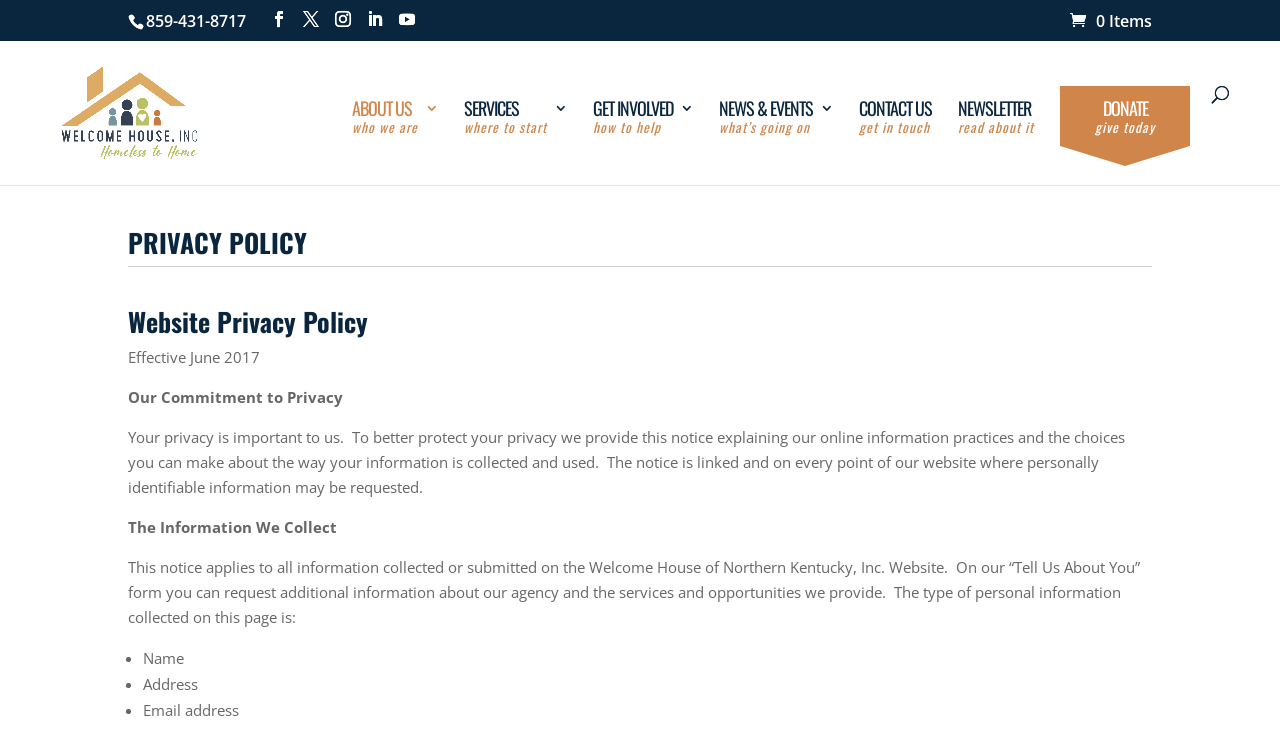

--- FILE ---
content_type: text/html; charset=utf-8
request_url: https://www.google.com/recaptcha/api2/anchor?ar=1&k=6LeLedIUAAAAAOk48nbdMFZFhPfdMucSS1qQHUV7&co=aHR0cHM6Ly93d3cud2VsY29tZWhvdXNla3kub3JnOjQ0Mw..&hl=en&v=PoyoqOPhxBO7pBk68S4YbpHZ&size=invisible&anchor-ms=20000&execute-ms=30000&cb=nyfbh11xfat3
body_size: 48772
content:
<!DOCTYPE HTML><html dir="ltr" lang="en"><head><meta http-equiv="Content-Type" content="text/html; charset=UTF-8">
<meta http-equiv="X-UA-Compatible" content="IE=edge">
<title>reCAPTCHA</title>
<style type="text/css">
/* cyrillic-ext */
@font-face {
  font-family: 'Roboto';
  font-style: normal;
  font-weight: 400;
  font-stretch: 100%;
  src: url(//fonts.gstatic.com/s/roboto/v48/KFO7CnqEu92Fr1ME7kSn66aGLdTylUAMa3GUBHMdazTgWw.woff2) format('woff2');
  unicode-range: U+0460-052F, U+1C80-1C8A, U+20B4, U+2DE0-2DFF, U+A640-A69F, U+FE2E-FE2F;
}
/* cyrillic */
@font-face {
  font-family: 'Roboto';
  font-style: normal;
  font-weight: 400;
  font-stretch: 100%;
  src: url(//fonts.gstatic.com/s/roboto/v48/KFO7CnqEu92Fr1ME7kSn66aGLdTylUAMa3iUBHMdazTgWw.woff2) format('woff2');
  unicode-range: U+0301, U+0400-045F, U+0490-0491, U+04B0-04B1, U+2116;
}
/* greek-ext */
@font-face {
  font-family: 'Roboto';
  font-style: normal;
  font-weight: 400;
  font-stretch: 100%;
  src: url(//fonts.gstatic.com/s/roboto/v48/KFO7CnqEu92Fr1ME7kSn66aGLdTylUAMa3CUBHMdazTgWw.woff2) format('woff2');
  unicode-range: U+1F00-1FFF;
}
/* greek */
@font-face {
  font-family: 'Roboto';
  font-style: normal;
  font-weight: 400;
  font-stretch: 100%;
  src: url(//fonts.gstatic.com/s/roboto/v48/KFO7CnqEu92Fr1ME7kSn66aGLdTylUAMa3-UBHMdazTgWw.woff2) format('woff2');
  unicode-range: U+0370-0377, U+037A-037F, U+0384-038A, U+038C, U+038E-03A1, U+03A3-03FF;
}
/* math */
@font-face {
  font-family: 'Roboto';
  font-style: normal;
  font-weight: 400;
  font-stretch: 100%;
  src: url(//fonts.gstatic.com/s/roboto/v48/KFO7CnqEu92Fr1ME7kSn66aGLdTylUAMawCUBHMdazTgWw.woff2) format('woff2');
  unicode-range: U+0302-0303, U+0305, U+0307-0308, U+0310, U+0312, U+0315, U+031A, U+0326-0327, U+032C, U+032F-0330, U+0332-0333, U+0338, U+033A, U+0346, U+034D, U+0391-03A1, U+03A3-03A9, U+03B1-03C9, U+03D1, U+03D5-03D6, U+03F0-03F1, U+03F4-03F5, U+2016-2017, U+2034-2038, U+203C, U+2040, U+2043, U+2047, U+2050, U+2057, U+205F, U+2070-2071, U+2074-208E, U+2090-209C, U+20D0-20DC, U+20E1, U+20E5-20EF, U+2100-2112, U+2114-2115, U+2117-2121, U+2123-214F, U+2190, U+2192, U+2194-21AE, U+21B0-21E5, U+21F1-21F2, U+21F4-2211, U+2213-2214, U+2216-22FF, U+2308-230B, U+2310, U+2319, U+231C-2321, U+2336-237A, U+237C, U+2395, U+239B-23B7, U+23D0, U+23DC-23E1, U+2474-2475, U+25AF, U+25B3, U+25B7, U+25BD, U+25C1, U+25CA, U+25CC, U+25FB, U+266D-266F, U+27C0-27FF, U+2900-2AFF, U+2B0E-2B11, U+2B30-2B4C, U+2BFE, U+3030, U+FF5B, U+FF5D, U+1D400-1D7FF, U+1EE00-1EEFF;
}
/* symbols */
@font-face {
  font-family: 'Roboto';
  font-style: normal;
  font-weight: 400;
  font-stretch: 100%;
  src: url(//fonts.gstatic.com/s/roboto/v48/KFO7CnqEu92Fr1ME7kSn66aGLdTylUAMaxKUBHMdazTgWw.woff2) format('woff2');
  unicode-range: U+0001-000C, U+000E-001F, U+007F-009F, U+20DD-20E0, U+20E2-20E4, U+2150-218F, U+2190, U+2192, U+2194-2199, U+21AF, U+21E6-21F0, U+21F3, U+2218-2219, U+2299, U+22C4-22C6, U+2300-243F, U+2440-244A, U+2460-24FF, U+25A0-27BF, U+2800-28FF, U+2921-2922, U+2981, U+29BF, U+29EB, U+2B00-2BFF, U+4DC0-4DFF, U+FFF9-FFFB, U+10140-1018E, U+10190-1019C, U+101A0, U+101D0-101FD, U+102E0-102FB, U+10E60-10E7E, U+1D2C0-1D2D3, U+1D2E0-1D37F, U+1F000-1F0FF, U+1F100-1F1AD, U+1F1E6-1F1FF, U+1F30D-1F30F, U+1F315, U+1F31C, U+1F31E, U+1F320-1F32C, U+1F336, U+1F378, U+1F37D, U+1F382, U+1F393-1F39F, U+1F3A7-1F3A8, U+1F3AC-1F3AF, U+1F3C2, U+1F3C4-1F3C6, U+1F3CA-1F3CE, U+1F3D4-1F3E0, U+1F3ED, U+1F3F1-1F3F3, U+1F3F5-1F3F7, U+1F408, U+1F415, U+1F41F, U+1F426, U+1F43F, U+1F441-1F442, U+1F444, U+1F446-1F449, U+1F44C-1F44E, U+1F453, U+1F46A, U+1F47D, U+1F4A3, U+1F4B0, U+1F4B3, U+1F4B9, U+1F4BB, U+1F4BF, U+1F4C8-1F4CB, U+1F4D6, U+1F4DA, U+1F4DF, U+1F4E3-1F4E6, U+1F4EA-1F4ED, U+1F4F7, U+1F4F9-1F4FB, U+1F4FD-1F4FE, U+1F503, U+1F507-1F50B, U+1F50D, U+1F512-1F513, U+1F53E-1F54A, U+1F54F-1F5FA, U+1F610, U+1F650-1F67F, U+1F687, U+1F68D, U+1F691, U+1F694, U+1F698, U+1F6AD, U+1F6B2, U+1F6B9-1F6BA, U+1F6BC, U+1F6C6-1F6CF, U+1F6D3-1F6D7, U+1F6E0-1F6EA, U+1F6F0-1F6F3, U+1F6F7-1F6FC, U+1F700-1F7FF, U+1F800-1F80B, U+1F810-1F847, U+1F850-1F859, U+1F860-1F887, U+1F890-1F8AD, U+1F8B0-1F8BB, U+1F8C0-1F8C1, U+1F900-1F90B, U+1F93B, U+1F946, U+1F984, U+1F996, U+1F9E9, U+1FA00-1FA6F, U+1FA70-1FA7C, U+1FA80-1FA89, U+1FA8F-1FAC6, U+1FACE-1FADC, U+1FADF-1FAE9, U+1FAF0-1FAF8, U+1FB00-1FBFF;
}
/* vietnamese */
@font-face {
  font-family: 'Roboto';
  font-style: normal;
  font-weight: 400;
  font-stretch: 100%;
  src: url(//fonts.gstatic.com/s/roboto/v48/KFO7CnqEu92Fr1ME7kSn66aGLdTylUAMa3OUBHMdazTgWw.woff2) format('woff2');
  unicode-range: U+0102-0103, U+0110-0111, U+0128-0129, U+0168-0169, U+01A0-01A1, U+01AF-01B0, U+0300-0301, U+0303-0304, U+0308-0309, U+0323, U+0329, U+1EA0-1EF9, U+20AB;
}
/* latin-ext */
@font-face {
  font-family: 'Roboto';
  font-style: normal;
  font-weight: 400;
  font-stretch: 100%;
  src: url(//fonts.gstatic.com/s/roboto/v48/KFO7CnqEu92Fr1ME7kSn66aGLdTylUAMa3KUBHMdazTgWw.woff2) format('woff2');
  unicode-range: U+0100-02BA, U+02BD-02C5, U+02C7-02CC, U+02CE-02D7, U+02DD-02FF, U+0304, U+0308, U+0329, U+1D00-1DBF, U+1E00-1E9F, U+1EF2-1EFF, U+2020, U+20A0-20AB, U+20AD-20C0, U+2113, U+2C60-2C7F, U+A720-A7FF;
}
/* latin */
@font-face {
  font-family: 'Roboto';
  font-style: normal;
  font-weight: 400;
  font-stretch: 100%;
  src: url(//fonts.gstatic.com/s/roboto/v48/KFO7CnqEu92Fr1ME7kSn66aGLdTylUAMa3yUBHMdazQ.woff2) format('woff2');
  unicode-range: U+0000-00FF, U+0131, U+0152-0153, U+02BB-02BC, U+02C6, U+02DA, U+02DC, U+0304, U+0308, U+0329, U+2000-206F, U+20AC, U+2122, U+2191, U+2193, U+2212, U+2215, U+FEFF, U+FFFD;
}
/* cyrillic-ext */
@font-face {
  font-family: 'Roboto';
  font-style: normal;
  font-weight: 500;
  font-stretch: 100%;
  src: url(//fonts.gstatic.com/s/roboto/v48/KFO7CnqEu92Fr1ME7kSn66aGLdTylUAMa3GUBHMdazTgWw.woff2) format('woff2');
  unicode-range: U+0460-052F, U+1C80-1C8A, U+20B4, U+2DE0-2DFF, U+A640-A69F, U+FE2E-FE2F;
}
/* cyrillic */
@font-face {
  font-family: 'Roboto';
  font-style: normal;
  font-weight: 500;
  font-stretch: 100%;
  src: url(//fonts.gstatic.com/s/roboto/v48/KFO7CnqEu92Fr1ME7kSn66aGLdTylUAMa3iUBHMdazTgWw.woff2) format('woff2');
  unicode-range: U+0301, U+0400-045F, U+0490-0491, U+04B0-04B1, U+2116;
}
/* greek-ext */
@font-face {
  font-family: 'Roboto';
  font-style: normal;
  font-weight: 500;
  font-stretch: 100%;
  src: url(//fonts.gstatic.com/s/roboto/v48/KFO7CnqEu92Fr1ME7kSn66aGLdTylUAMa3CUBHMdazTgWw.woff2) format('woff2');
  unicode-range: U+1F00-1FFF;
}
/* greek */
@font-face {
  font-family: 'Roboto';
  font-style: normal;
  font-weight: 500;
  font-stretch: 100%;
  src: url(//fonts.gstatic.com/s/roboto/v48/KFO7CnqEu92Fr1ME7kSn66aGLdTylUAMa3-UBHMdazTgWw.woff2) format('woff2');
  unicode-range: U+0370-0377, U+037A-037F, U+0384-038A, U+038C, U+038E-03A1, U+03A3-03FF;
}
/* math */
@font-face {
  font-family: 'Roboto';
  font-style: normal;
  font-weight: 500;
  font-stretch: 100%;
  src: url(//fonts.gstatic.com/s/roboto/v48/KFO7CnqEu92Fr1ME7kSn66aGLdTylUAMawCUBHMdazTgWw.woff2) format('woff2');
  unicode-range: U+0302-0303, U+0305, U+0307-0308, U+0310, U+0312, U+0315, U+031A, U+0326-0327, U+032C, U+032F-0330, U+0332-0333, U+0338, U+033A, U+0346, U+034D, U+0391-03A1, U+03A3-03A9, U+03B1-03C9, U+03D1, U+03D5-03D6, U+03F0-03F1, U+03F4-03F5, U+2016-2017, U+2034-2038, U+203C, U+2040, U+2043, U+2047, U+2050, U+2057, U+205F, U+2070-2071, U+2074-208E, U+2090-209C, U+20D0-20DC, U+20E1, U+20E5-20EF, U+2100-2112, U+2114-2115, U+2117-2121, U+2123-214F, U+2190, U+2192, U+2194-21AE, U+21B0-21E5, U+21F1-21F2, U+21F4-2211, U+2213-2214, U+2216-22FF, U+2308-230B, U+2310, U+2319, U+231C-2321, U+2336-237A, U+237C, U+2395, U+239B-23B7, U+23D0, U+23DC-23E1, U+2474-2475, U+25AF, U+25B3, U+25B7, U+25BD, U+25C1, U+25CA, U+25CC, U+25FB, U+266D-266F, U+27C0-27FF, U+2900-2AFF, U+2B0E-2B11, U+2B30-2B4C, U+2BFE, U+3030, U+FF5B, U+FF5D, U+1D400-1D7FF, U+1EE00-1EEFF;
}
/* symbols */
@font-face {
  font-family: 'Roboto';
  font-style: normal;
  font-weight: 500;
  font-stretch: 100%;
  src: url(//fonts.gstatic.com/s/roboto/v48/KFO7CnqEu92Fr1ME7kSn66aGLdTylUAMaxKUBHMdazTgWw.woff2) format('woff2');
  unicode-range: U+0001-000C, U+000E-001F, U+007F-009F, U+20DD-20E0, U+20E2-20E4, U+2150-218F, U+2190, U+2192, U+2194-2199, U+21AF, U+21E6-21F0, U+21F3, U+2218-2219, U+2299, U+22C4-22C6, U+2300-243F, U+2440-244A, U+2460-24FF, U+25A0-27BF, U+2800-28FF, U+2921-2922, U+2981, U+29BF, U+29EB, U+2B00-2BFF, U+4DC0-4DFF, U+FFF9-FFFB, U+10140-1018E, U+10190-1019C, U+101A0, U+101D0-101FD, U+102E0-102FB, U+10E60-10E7E, U+1D2C0-1D2D3, U+1D2E0-1D37F, U+1F000-1F0FF, U+1F100-1F1AD, U+1F1E6-1F1FF, U+1F30D-1F30F, U+1F315, U+1F31C, U+1F31E, U+1F320-1F32C, U+1F336, U+1F378, U+1F37D, U+1F382, U+1F393-1F39F, U+1F3A7-1F3A8, U+1F3AC-1F3AF, U+1F3C2, U+1F3C4-1F3C6, U+1F3CA-1F3CE, U+1F3D4-1F3E0, U+1F3ED, U+1F3F1-1F3F3, U+1F3F5-1F3F7, U+1F408, U+1F415, U+1F41F, U+1F426, U+1F43F, U+1F441-1F442, U+1F444, U+1F446-1F449, U+1F44C-1F44E, U+1F453, U+1F46A, U+1F47D, U+1F4A3, U+1F4B0, U+1F4B3, U+1F4B9, U+1F4BB, U+1F4BF, U+1F4C8-1F4CB, U+1F4D6, U+1F4DA, U+1F4DF, U+1F4E3-1F4E6, U+1F4EA-1F4ED, U+1F4F7, U+1F4F9-1F4FB, U+1F4FD-1F4FE, U+1F503, U+1F507-1F50B, U+1F50D, U+1F512-1F513, U+1F53E-1F54A, U+1F54F-1F5FA, U+1F610, U+1F650-1F67F, U+1F687, U+1F68D, U+1F691, U+1F694, U+1F698, U+1F6AD, U+1F6B2, U+1F6B9-1F6BA, U+1F6BC, U+1F6C6-1F6CF, U+1F6D3-1F6D7, U+1F6E0-1F6EA, U+1F6F0-1F6F3, U+1F6F7-1F6FC, U+1F700-1F7FF, U+1F800-1F80B, U+1F810-1F847, U+1F850-1F859, U+1F860-1F887, U+1F890-1F8AD, U+1F8B0-1F8BB, U+1F8C0-1F8C1, U+1F900-1F90B, U+1F93B, U+1F946, U+1F984, U+1F996, U+1F9E9, U+1FA00-1FA6F, U+1FA70-1FA7C, U+1FA80-1FA89, U+1FA8F-1FAC6, U+1FACE-1FADC, U+1FADF-1FAE9, U+1FAF0-1FAF8, U+1FB00-1FBFF;
}
/* vietnamese */
@font-face {
  font-family: 'Roboto';
  font-style: normal;
  font-weight: 500;
  font-stretch: 100%;
  src: url(//fonts.gstatic.com/s/roboto/v48/KFO7CnqEu92Fr1ME7kSn66aGLdTylUAMa3OUBHMdazTgWw.woff2) format('woff2');
  unicode-range: U+0102-0103, U+0110-0111, U+0128-0129, U+0168-0169, U+01A0-01A1, U+01AF-01B0, U+0300-0301, U+0303-0304, U+0308-0309, U+0323, U+0329, U+1EA0-1EF9, U+20AB;
}
/* latin-ext */
@font-face {
  font-family: 'Roboto';
  font-style: normal;
  font-weight: 500;
  font-stretch: 100%;
  src: url(//fonts.gstatic.com/s/roboto/v48/KFO7CnqEu92Fr1ME7kSn66aGLdTylUAMa3KUBHMdazTgWw.woff2) format('woff2');
  unicode-range: U+0100-02BA, U+02BD-02C5, U+02C7-02CC, U+02CE-02D7, U+02DD-02FF, U+0304, U+0308, U+0329, U+1D00-1DBF, U+1E00-1E9F, U+1EF2-1EFF, U+2020, U+20A0-20AB, U+20AD-20C0, U+2113, U+2C60-2C7F, U+A720-A7FF;
}
/* latin */
@font-face {
  font-family: 'Roboto';
  font-style: normal;
  font-weight: 500;
  font-stretch: 100%;
  src: url(//fonts.gstatic.com/s/roboto/v48/KFO7CnqEu92Fr1ME7kSn66aGLdTylUAMa3yUBHMdazQ.woff2) format('woff2');
  unicode-range: U+0000-00FF, U+0131, U+0152-0153, U+02BB-02BC, U+02C6, U+02DA, U+02DC, U+0304, U+0308, U+0329, U+2000-206F, U+20AC, U+2122, U+2191, U+2193, U+2212, U+2215, U+FEFF, U+FFFD;
}
/* cyrillic-ext */
@font-face {
  font-family: 'Roboto';
  font-style: normal;
  font-weight: 900;
  font-stretch: 100%;
  src: url(//fonts.gstatic.com/s/roboto/v48/KFO7CnqEu92Fr1ME7kSn66aGLdTylUAMa3GUBHMdazTgWw.woff2) format('woff2');
  unicode-range: U+0460-052F, U+1C80-1C8A, U+20B4, U+2DE0-2DFF, U+A640-A69F, U+FE2E-FE2F;
}
/* cyrillic */
@font-face {
  font-family: 'Roboto';
  font-style: normal;
  font-weight: 900;
  font-stretch: 100%;
  src: url(//fonts.gstatic.com/s/roboto/v48/KFO7CnqEu92Fr1ME7kSn66aGLdTylUAMa3iUBHMdazTgWw.woff2) format('woff2');
  unicode-range: U+0301, U+0400-045F, U+0490-0491, U+04B0-04B1, U+2116;
}
/* greek-ext */
@font-face {
  font-family: 'Roboto';
  font-style: normal;
  font-weight: 900;
  font-stretch: 100%;
  src: url(//fonts.gstatic.com/s/roboto/v48/KFO7CnqEu92Fr1ME7kSn66aGLdTylUAMa3CUBHMdazTgWw.woff2) format('woff2');
  unicode-range: U+1F00-1FFF;
}
/* greek */
@font-face {
  font-family: 'Roboto';
  font-style: normal;
  font-weight: 900;
  font-stretch: 100%;
  src: url(//fonts.gstatic.com/s/roboto/v48/KFO7CnqEu92Fr1ME7kSn66aGLdTylUAMa3-UBHMdazTgWw.woff2) format('woff2');
  unicode-range: U+0370-0377, U+037A-037F, U+0384-038A, U+038C, U+038E-03A1, U+03A3-03FF;
}
/* math */
@font-face {
  font-family: 'Roboto';
  font-style: normal;
  font-weight: 900;
  font-stretch: 100%;
  src: url(//fonts.gstatic.com/s/roboto/v48/KFO7CnqEu92Fr1ME7kSn66aGLdTylUAMawCUBHMdazTgWw.woff2) format('woff2');
  unicode-range: U+0302-0303, U+0305, U+0307-0308, U+0310, U+0312, U+0315, U+031A, U+0326-0327, U+032C, U+032F-0330, U+0332-0333, U+0338, U+033A, U+0346, U+034D, U+0391-03A1, U+03A3-03A9, U+03B1-03C9, U+03D1, U+03D5-03D6, U+03F0-03F1, U+03F4-03F5, U+2016-2017, U+2034-2038, U+203C, U+2040, U+2043, U+2047, U+2050, U+2057, U+205F, U+2070-2071, U+2074-208E, U+2090-209C, U+20D0-20DC, U+20E1, U+20E5-20EF, U+2100-2112, U+2114-2115, U+2117-2121, U+2123-214F, U+2190, U+2192, U+2194-21AE, U+21B0-21E5, U+21F1-21F2, U+21F4-2211, U+2213-2214, U+2216-22FF, U+2308-230B, U+2310, U+2319, U+231C-2321, U+2336-237A, U+237C, U+2395, U+239B-23B7, U+23D0, U+23DC-23E1, U+2474-2475, U+25AF, U+25B3, U+25B7, U+25BD, U+25C1, U+25CA, U+25CC, U+25FB, U+266D-266F, U+27C0-27FF, U+2900-2AFF, U+2B0E-2B11, U+2B30-2B4C, U+2BFE, U+3030, U+FF5B, U+FF5D, U+1D400-1D7FF, U+1EE00-1EEFF;
}
/* symbols */
@font-face {
  font-family: 'Roboto';
  font-style: normal;
  font-weight: 900;
  font-stretch: 100%;
  src: url(//fonts.gstatic.com/s/roboto/v48/KFO7CnqEu92Fr1ME7kSn66aGLdTylUAMaxKUBHMdazTgWw.woff2) format('woff2');
  unicode-range: U+0001-000C, U+000E-001F, U+007F-009F, U+20DD-20E0, U+20E2-20E4, U+2150-218F, U+2190, U+2192, U+2194-2199, U+21AF, U+21E6-21F0, U+21F3, U+2218-2219, U+2299, U+22C4-22C6, U+2300-243F, U+2440-244A, U+2460-24FF, U+25A0-27BF, U+2800-28FF, U+2921-2922, U+2981, U+29BF, U+29EB, U+2B00-2BFF, U+4DC0-4DFF, U+FFF9-FFFB, U+10140-1018E, U+10190-1019C, U+101A0, U+101D0-101FD, U+102E0-102FB, U+10E60-10E7E, U+1D2C0-1D2D3, U+1D2E0-1D37F, U+1F000-1F0FF, U+1F100-1F1AD, U+1F1E6-1F1FF, U+1F30D-1F30F, U+1F315, U+1F31C, U+1F31E, U+1F320-1F32C, U+1F336, U+1F378, U+1F37D, U+1F382, U+1F393-1F39F, U+1F3A7-1F3A8, U+1F3AC-1F3AF, U+1F3C2, U+1F3C4-1F3C6, U+1F3CA-1F3CE, U+1F3D4-1F3E0, U+1F3ED, U+1F3F1-1F3F3, U+1F3F5-1F3F7, U+1F408, U+1F415, U+1F41F, U+1F426, U+1F43F, U+1F441-1F442, U+1F444, U+1F446-1F449, U+1F44C-1F44E, U+1F453, U+1F46A, U+1F47D, U+1F4A3, U+1F4B0, U+1F4B3, U+1F4B9, U+1F4BB, U+1F4BF, U+1F4C8-1F4CB, U+1F4D6, U+1F4DA, U+1F4DF, U+1F4E3-1F4E6, U+1F4EA-1F4ED, U+1F4F7, U+1F4F9-1F4FB, U+1F4FD-1F4FE, U+1F503, U+1F507-1F50B, U+1F50D, U+1F512-1F513, U+1F53E-1F54A, U+1F54F-1F5FA, U+1F610, U+1F650-1F67F, U+1F687, U+1F68D, U+1F691, U+1F694, U+1F698, U+1F6AD, U+1F6B2, U+1F6B9-1F6BA, U+1F6BC, U+1F6C6-1F6CF, U+1F6D3-1F6D7, U+1F6E0-1F6EA, U+1F6F0-1F6F3, U+1F6F7-1F6FC, U+1F700-1F7FF, U+1F800-1F80B, U+1F810-1F847, U+1F850-1F859, U+1F860-1F887, U+1F890-1F8AD, U+1F8B0-1F8BB, U+1F8C0-1F8C1, U+1F900-1F90B, U+1F93B, U+1F946, U+1F984, U+1F996, U+1F9E9, U+1FA00-1FA6F, U+1FA70-1FA7C, U+1FA80-1FA89, U+1FA8F-1FAC6, U+1FACE-1FADC, U+1FADF-1FAE9, U+1FAF0-1FAF8, U+1FB00-1FBFF;
}
/* vietnamese */
@font-face {
  font-family: 'Roboto';
  font-style: normal;
  font-weight: 900;
  font-stretch: 100%;
  src: url(//fonts.gstatic.com/s/roboto/v48/KFO7CnqEu92Fr1ME7kSn66aGLdTylUAMa3OUBHMdazTgWw.woff2) format('woff2');
  unicode-range: U+0102-0103, U+0110-0111, U+0128-0129, U+0168-0169, U+01A0-01A1, U+01AF-01B0, U+0300-0301, U+0303-0304, U+0308-0309, U+0323, U+0329, U+1EA0-1EF9, U+20AB;
}
/* latin-ext */
@font-face {
  font-family: 'Roboto';
  font-style: normal;
  font-weight: 900;
  font-stretch: 100%;
  src: url(//fonts.gstatic.com/s/roboto/v48/KFO7CnqEu92Fr1ME7kSn66aGLdTylUAMa3KUBHMdazTgWw.woff2) format('woff2');
  unicode-range: U+0100-02BA, U+02BD-02C5, U+02C7-02CC, U+02CE-02D7, U+02DD-02FF, U+0304, U+0308, U+0329, U+1D00-1DBF, U+1E00-1E9F, U+1EF2-1EFF, U+2020, U+20A0-20AB, U+20AD-20C0, U+2113, U+2C60-2C7F, U+A720-A7FF;
}
/* latin */
@font-face {
  font-family: 'Roboto';
  font-style: normal;
  font-weight: 900;
  font-stretch: 100%;
  src: url(//fonts.gstatic.com/s/roboto/v48/KFO7CnqEu92Fr1ME7kSn66aGLdTylUAMa3yUBHMdazQ.woff2) format('woff2');
  unicode-range: U+0000-00FF, U+0131, U+0152-0153, U+02BB-02BC, U+02C6, U+02DA, U+02DC, U+0304, U+0308, U+0329, U+2000-206F, U+20AC, U+2122, U+2191, U+2193, U+2212, U+2215, U+FEFF, U+FFFD;
}

</style>
<link rel="stylesheet" type="text/css" href="https://www.gstatic.com/recaptcha/releases/PoyoqOPhxBO7pBk68S4YbpHZ/styles__ltr.css">
<script nonce="jRzgfe-QZUYJ4RY-FJBtvQ" type="text/javascript">window['__recaptcha_api'] = 'https://www.google.com/recaptcha/api2/';</script>
<script type="text/javascript" src="https://www.gstatic.com/recaptcha/releases/PoyoqOPhxBO7pBk68S4YbpHZ/recaptcha__en.js" nonce="jRzgfe-QZUYJ4RY-FJBtvQ">
      
    </script></head>
<body><div id="rc-anchor-alert" class="rc-anchor-alert"></div>
<input type="hidden" id="recaptcha-token" value="[base64]">
<script type="text/javascript" nonce="jRzgfe-QZUYJ4RY-FJBtvQ">
      recaptcha.anchor.Main.init("[\x22ainput\x22,[\x22bgdata\x22,\x22\x22,\[base64]/[base64]/UltIKytdPWE6KGE8MjA0OD9SW0grK109YT4+NnwxOTI6KChhJjY0NTEyKT09NTUyOTYmJnErMTxoLmxlbmd0aCYmKGguY2hhckNvZGVBdChxKzEpJjY0NTEyKT09NTYzMjA/[base64]/MjU1OlI/[base64]/[base64]/[base64]/[base64]/[base64]/[base64]/[base64]/[base64]/[base64]/[base64]\x22,\[base64]\\u003d\\u003d\x22,\x22HnFSBsONGMKQXMK6wrxawpdMScOmC0lFwoXCmcOhwp/Dojh2YX3CmyxpOsKJUlPCj1fDuFTCuMK8WMOsw4/CjcO1TcO/e3TCiMOWwrR0w64IaMOwwoXDuDXCjcKNcAFewp4Bwr3CtBzDrijChjEfwrNoEw/[base64]/CpxRseBvDknBkwrFKwofDr1kMw5QUH8KLTl4/JcOXw4QHwohMWi1OGMO/w6AfWMK9RsKfZcO4RBnCpsOtw5R6w6zDnsOTw7/[base64]/DrcK5WVV1d8KAwqEQwrXDvyDDoW/[base64]/Dnx/[base64]/Do111w67DjynCshBZG1/ChislMgANLsKEw7bDs2nDvcKodk8qwoY6wr/Cl0U8LsK1Il3DtA4jw4XCm3s/ccOuw7HCkRx9cmTCl8OCfTklVyvCmz1zwolbw7YEImV6w4sPGcOoT8KMAiw5IH1Kw7zDocKSRjjDkBAyfxzCvVVJacKZIcKHw6V7WXRGw6gEwp/CgDTCkMKUwoZCQl/Cn8KcTHjCqAImw6RsTiFGIDpzwoXDqcOiw53CpcK6w6rDuWvCiwFFN8O+wqVLYMK5C2vDoEhywoXCmMK/wqPDusODwq3CiiLCuynDj8OqwqMiwpnCnsOQfEJBYsOYw4rDlUTDoQ7CoijCh8KoEzloIW4taHZCw5khw6Fawp/ChsKuwrA3w6rDoHTCvU/[base64]/Dj8Oaw60Nw5HCiiDDsAU+VUV8wppsw7DDtMK6wqUWwpbDoUvCrsKkDcK6w5/[base64]/CtcOnLsOPNsOiQAfCgsK4RsKKKURYwqVow6vDvnjDt8Ogw4JlwpAqY19aw6/DgMO2w4nDrcObwrTDuMK+w4E/wq1gOcKjbsOFw5/Co8KRw4PDuMKywqs2w7jDrgleS34DZsOEw4Enw4DDo3rDkBTDhcO3wrTDkTjCj8OrwrtMw6rDsGHDjj09w4N/NcKNSsKzZGfDpMKEwrk6GMKnej8LQcKKwrl9w5PCunrDo8OOw6IMEnwbw4Umd2Rgw7J1V8OYGkHDqsKBTmbCscK6G8KVPjPChy3CgMOTw4PCoMOKJjFzw6N/wptHMnNkF8O4F8KEwqvCk8OSI0vDucOpwoovwqobw60KwrzCmcKPRMOWw6zDvEPDqkHCrMKdE8KLPDA4w47Dt8KTwpnCoy1Iw5/CqMKPw5I/O8OvO8OFG8Kbf1NsRcOnw5jCllkMS8OcSVsSRGDCpzLDqcK1OHVpw4TDgCYnwp52MwXDhQ5SwpbDmzjCuXYuREFcwq/ClEF6WcOvwpkXwojDiXoYw4fCmRAtcsOjVcOMKsOKVsKAWkDCqHJZw5/ClmfDhC9aGMKhw5Elw4/CvsO7R8O6PVDDicOpVsOGWMKPw4HDiMKCaU1DfsOfw7XCkUbClnISwpQRWsKcwoLDt8KzIxBdb8Ofw6rCrVEWUcOyw4bDvAXCq8O/w5AhJ2Bjw6bCjmjCjMKRwqcWwqzDgcOhwp/[base64]/dsO/dX/CrQgZw5TDr3oIw7A/DmzDqEjCmjDCm8OTJcORCsOAbcOHaxsCPXIwwpF4PMOAw5XChidzw54kw6DCh8KZeMOfwoVkw4/DkzvCoBAlJgHDiUbCizIgw7diw7BVbX7CpsOWwpLCk8OEw41QwqvDsMOuw7wbw6skV8KjdMOWNMKzcsKqw63Cv8OTwo/DicKQAXwWBhBWwrbDgsKrJ1TCpgpHEcO8HcOXw4LCtsKoPsO5RcKRwq7DnMObwqfDs8OyOjp9w41kwpVEGsO4BsOsYsOvw5poPsKyRWfCgFLDuMKIw6oNX3TDvybDjcK2a8OCEcOUScO7w4N/[base64]/w4rCjkHCnsKtTsKbwrPDgsKAX8Orw7bDs2nDn8KXD1jDrHUHe8O5wrjCvMKgLExNw6RZwrAaG3h/[base64]/DhcOwOHZcQcOFw55nRSjCqF8fB8K0w6HCoMOaScOuwqLCh3rDgsOKw6hMwofDujPDrMO2w4hxwpgBwpnCmcKCHMKOw4JLworDkV7DgjdKw6jDmyfClCjDjMOfI8KwQsOAGSRCwphJwpgKwpnDtEtnQRE7wpBFLMK5DEsowoPCoUwsGA/CssOeccOfw49Zw7rCrcK1dsKZw6zDsMKTfiHDu8KObMOIw5bDsVRuw4s1w7TDiMKjO3YNwoXCvjMOw7fDlkjCtWM8FyzCrsKTwq7DrwpSw7LDusOOOV9Cw6zDqw5xwrLCuEwZw7/[base64]/[base64]/w5zDkjjDlEF+w5RwE2R7wow/[base64]/Dh8KKYMKdSsOPD8ONw6LDkcO6wpR6w40Vw5rDjFXCuDs5eG1lw6Qdw7/CrA9femwrcAN0wqUpWWBVEMO3woHCn3HDlEBWJ8Omw5snw4EOwobCucOgw44xOm7Dm8KKFRLCvVgPwph8woXCrcKKe8K5w4ddwoTClRlWDcO8wpvDvU/DhUfDuMKUw60QwrFMFgwfwq/Di8Onw7XCihhcw6/DicKtwrp8QE9BwqDDgTjDoygywr7CiRvDrWQCw4LCh0fCpVkhw73CnDDDm8OKDsO9BsK5wrHDjzzCu8OVLcO5VWxEwpXDv3PDnMKlwoTDmsK7T8OmwqPDhSZoOcKBw6PDkcKhT8O/w5HDsMODE8KTw6piw6ReMS5dWcKMAMKTwrYow5x+w489SXtDe3vDnEDCpsKbwpobwrQ+w5vDoSJXeSzDk38CFcOMU3t0XMOsGcKMwrrCh8OBw7zDgnUAVsOTwoLDgcKwfS/CgRQTwqbDn8O8BMOMB24/[base64]/DizJ2CEkuwpjDiENfw5plw4MvGcO7Tj/DncKGecOPwrZUMsOSw6bChcKNdzHCjMK0wrxQw6DCu8OBTwB2PcK/[base64]/DvyTDqMO2AcO7amnDncOGKQ/[base64]/[base64]/DpykTwoRuw6UoLQ5GL8O6wqMlHDXCjFLDrS4XwpJjVRXCv8OVDnbDlMKAemTCkcKrwrBkEXxKZwN6GBvCgsOyw7/Cu0jCq8Oyb8OawoQYw4ItX8O3wqh0wrjCtMKtMcKBw7RFwpFMQcO+Y8OIw6IzcMOHA8K5w4plw7clCDckaBQ/a8Kdw5DDnS7DsSEbJWDCpMKYwrbDl8KwwpXDhcKmdjt5w44jJcOBCEfCnMK+w4JOw6HCosOpFsOswrbCq3pBwqjCkMOww7tJGRQvwqDDu8K4ZypIbkzDqsOswr7DjE9/[base64]/DvDQlw7cnw5xsb8KoIRLCqsOEHcKFwpHDqMOJwp4WbE3CuFHDnBsowrANw5nDj8KIIV7Dm8OLYU7Dg8OVYMO7QXzDjFp+w40bw63CuQA0SsONNBlzwr5cMMOfwpvDpmvDjR/DogTDmcOuwpPDkcOCXcOlUBwJw6QVJWkhdMKgPRHCnsOYKsKtw7M3IQvDq2A7T1bDtcKcw4gDF8KLFCcPw7YCwpRRwrZgw7PCuU7Cl8KWLTg4Y8O+e8OtecKdfUNXwrnCgk8Pw4glRSvCjMOBwpkSXA9Tw7g5wp/CosKIOsKWIB8pOV/CucKec8OXR8OvUUcNPV7Di8OnEsOcwoXCiHbDtidfem/CrjwOa2Eww5PDm2fDuBjDsXXCl8O5wrPDuMO7AsK6AcO7wol2Y0BGOMK+w7TCoMKSYMOdNk5YC8OJw5NtwqzDsG5iwrjDqMOywpQewrdYw7vCnCjDjmjCvUzCp8K/G8OVTRhNwqfDpVTDihsRUh/CoiHCmsOiwrzDiMOCQWF6wqfDicKsTFLCrsOmw6t3w55TZ8KBHMOIKcKKwrtWBcOcw5l2w4PDrH9RSBhzFMO9w6tJLMOyZzcnKXgbScKjQcOzwq8Aw586wpRZV8OjN8KCG8OnUAXCiAtJw5Zqw77CnsKpSzhndcKnwq4QDXnDl2rDoAjDnjBmDj/CqSsfasKyJcKHElDDnMKXwpzCnWHDkcK9w6V4Xm1NwrlQw5zCpHBlw7rDnxwtVTjDsMKnITsCw7pXwqM0w6/CvxZnwqbDmMO6LldAQD1cw4pfwpHCuzhuFMOMSggRw4/ChcOEXMOTMF/ChMOOBsKRwqrDu8OEF24AeVc3w6nCoQkjwq/[base64]/w7oiwpDDnkwtVk/Dk3YNw7JVLSNrHMKqw4TDjAU8SlnDukHCk8O6G8OIw7vDlMOYfT0nOX1afTvCjm/CvXfDris/w7Fxw6Zywo1dcEIVA8KscjAmw7BeGmrDksKhFGbCtcOqW8K0bsO8w4zCuMK/w4Mlw6VPwpcWf8OrfsKZw5rDq8KRwpoGBMK/w5Rmwr3CnMOyEsOAwoNgwo0RRF9kJSspwo7DtsKtU8KLwoUuwqHDgMOdP8OBw43DiwvCminDvTQ5wo80JMOQwq3DpcKtw4bDth/[base64]/DrCLCrMOdwrTCqW/[base64]/CtArChlUbJcK1Yz1iw5vDuiPCisOPwqYpw4dlwpXDpMOUw51dYGPDocO0wqjCnTLDosOwTsKvw5bCil/DlmvCjMOkw7PDsWVHD8Kne3jCvz/CrcKqw7DCnkkIZxTDl2fDkMK3VcOow4DDuXnCqS/DgxY2w6nCtMK0TWLCrhUBSRvDrsOcUMKNKHnDsD/DmsKlbMKvGMOqw6/DsUYzw5PDqMK5CQURw7bDhybDs0Nqwq9BwozDuGxxIjLCnzfCnBo/KX7DjT7DjVvDqybDmw0qKAZAcGnDlwIlIGc2w6RoQMOvYX0KaXjDtWNDwrNeXcOmKcOXX3ArTcOrwrbClUpvXsKsVMOmT8ONw6g5w6Ndw5PCjGFYwpJlwpXDjADCosOLEHXCqh9DwoTCn8Ofw5p4w7V/w4t/[base64]/CgwFXw5NwVcOQJ8KwwoLDgsK1DMK/c8OGw5DDosKZDcK5EsOwWcK2wpzCncK4w58GwrfDh3wfw6xewq5Ew4kkwpDDokjDpAbDrMO3wrXCgWoSwq7DoMKhPG1kwoPDhGfCiQzDvG/Dskhkwo4Jw5MpwrcrDgpXGWZkPsKtD8ONwq1Vw6HCtXowIxk6woTChMOmZMKEaGEfw7vDuMKNw6PChcOrwr8Iwr/[base64]/DzXDimhuCMOgw73DjmUDDcK/HMKQw7/DnFZEO1jDkcKRH3nCmQAgB8O6w6fDvcKDcxbDq0zCj8KCCMKuG3jCo8KYOcOhwprCoQETwrrDvsOcTsKwPMOPwp7Dp3cNZx3CjjPCk0ldw50rw6/[base64]/UcOeKn9pG8Kgw6NrwoDCpXHChV5gwonCgsOvXcKVL17Dphdew7NMworDrsKHf37Ch14kV8ODwp/CqcOrU8OWw7jDuGrDow81ccKhRRpeeMK4SMKjwr0lw5MMwp3CmcK+w53CmnICw4HCu0lGQsOewrQIDsKiOEg+Q8OIw5jDuMOrw5DCnGPCnsKpw5rDsl/DpFXDnx7DlsOrfEvDvTrClgPDvjppwrIrwqpCw6/Ciw0dwq3CryZow7XDuiTCgkfCgDnDocK8w4Apw4TCscKVMjDCr2jDuTtAFmTDiMKGwqvClsOSMsKvw5NkwrPDqT8Zw5/ClV1ZQsOVw7fCgsKIR8Kpwrouw5/[base64]/CrjQmw7EWbl7ChRUvSMOvw55/w5/[base64]/[base64]/DucK/w7/DlsK6w40nZjg9w5PCojzCp0bDnMO/wrhiD8O1NFxmw65BFsK2woAbOMOuw6UhwqzCvnPCksODMMOfUsKZQMKDf8KEZ8OBwrwsBjzDplzDlSsSwrBQwooKA1U1EsKZOcO2FsOWKsO5acOQw7XDhVHCoMKAwo4pSMOAFsOJwoQFDMK3Q8KywpHDsB4+wrM1YwDDrcKlScOXKsOjwo5Fw53CscO9GT5nf8K/E8O2JcK9PABYFsK1wrjCnRvDhsK7w6hYO8OkZkcKccKVw4/CtsO2FMKhw4gRE8Ouw5cBfX/DgWfDvMOEwr81asKXw68EMQFuwqU5L8OvFcOxw4keYsKub24Mwp/Cg8KNwrtuw4rDhsK6HRLCjGDCsUovDsKgw5wAw7XCnGg4c0Q/A2Q9w587KF4NKsO/IHUqEn/[base64]/[base64]/SlTCisOlw4fDi0J8A8KUw4F5woTCrxAiw5PDucKPw7XDm8Klw6Uhw5/[base64]/DmSQKVcKrw6h0w4DCmcO9U8Olw6YrwrtnS2vDjcOXwpV9Rj/Cuhw0w4bDr8ObUMOQwopfV8K6wqnDvcKxw43Cmz3Dh8Obw44IMwjDjsKWQsKiKcKaYyNpMjNMIwTDucKvw4XCq0rDocK+wpptf8OJwpFGUcKbXcOILMOTFlXDvx7DqcKyDnHCn8OwBVQVfMKaBC5Fc8OWFw/DmsKXw7hNwo/[base64]/[base64]/CuWh+wrLCgcOfbV4Bw67Ci2orw6vCkkHDsMKDwoEMecORwqBAHcOJLBbDpQpOwpgSw4YVwq/[base64]/DukREwo8jwrnCgwzDsMOGwpxdwonDuUzDlhjDindLe8OuflfCnhHCjgzCssO6w60Sw5vCkcOUEg/[base64]/b8Kqw4UZdiB8GCYGQMKxwqN/YMOEd8KhfDlYw5LCkcKGwrQoKmLCvD/Cq8KtEB18W8KWOSfChWfCmX1uQxEzw6nCpcKJwpXChDnDlMOgwos0AcKHw77CiGzCm8KOdcOYw5hFK8K3wq7CoEvDuB3DicKXw6/[base64]/wrdlwqUww5B6XMOEQ8KiwrPDqcOrQD/[base64]/DlF0cwrfCicKYJsOKw77DrcORwpwywqU2wozCk2kKwpRUw40MasKtwqfDqMOsPcKNwqHCjj/Ck8KIwrnCpMKNXlrCrcOdw4c4w4UZw5k3w4BHw7/Dqk/CisKKw5nDmcKew47DgMKcw7BqwqnDqiTDl28ewpTDpTLCmsOLBRthZQnDuQLCmXMWN3xAw4DCgMKowq3DqcKnC8OiAH4EwoBkw6Riw5/Dn8Kkw5N5OcO8PFUaOcOXw783w7wDeR16w58UUsOJw7ALwqHCn8O3wr1owo7DqMONOcOECsKGGMK/wpfCl8KLwqcDdU9ecWYxKsK2w7jDo8KgwqrCrsOZw4VgwoxKL2QTLhHCmiEkw4N3F8Kwwr3CuSXDn8OEexzCj8O1wrvCvMKiHsO7w7/Dh8Ouw7XCuW7CiVs2wp7CoMOnwrg/[base64]/CuC7CgcOxw4jChMONUFvCkHHDrSUpwrQFw4ZCLBkkwqrCucOdJmhvSsOpw6wsNXwnwpxkHi3CvmFWX8OGw5MFwrxHDcOgdsK/[base64]/DlFsjwqPDi8KYw4ZawpgnGlJOLB/CohPCpcKRwr57BUxgw6vCuTnDoANldyNYQMOfwq4XPitcLsO4w4XDusOFbcKWw7dWNGUhVcKuw4YrHcOgw5vDgMOII8O8IDMhwq/DhmnCl8OrCQ7Cl8OtBkcuw6LDhl/Do3HDo2UcwpptwoMfw4pkwr3ChinCvC3DrVRew75iw58Lw4/DpcKswqDCgMOlJ1TDo8OAYjcew45ywplmwopdw6oJB0pbw47DrMOEw6DCksOAwq9gdxRLwqtHW3PCvMO4wqHCgcKpwo4jw7k4L1duCAV/TwVQw6Zswr/CnsKAwqrDvQjDiMKUw53DnWdNw75wwpgrw4nDvhzDrcKyw7rCssOOw6rClRMbbsO5XcOAw7sKYsOiwoXCiMKRFsOYYsKlwojCu2c5w4Faw5zDmcKhKsKyS3/[base64]/TsOnVyVgP8Ocw64pw7HDmwzCnTfDpRpLEUERZ8Klwo/[base64]/[base64]/[base64]/DoMK6wpjDlxfCtULDum8Pw5zCo8KpcMOHWcKjX0jDq8OVPMO4wqLCmw/CuD9ZwpnCs8KTw57Dh37DhgLDgMOVG8KDAHFILcKKw7bDnsKfwp0Gw4jDvMOfa8OGw7FMwq8WagLDiMKrw5NjDy1qwr9hOQPCvhHCpwLCqklUw7kwYcKCwqbDoDpNwqIuGU3DtijCt8K/[base64]/CrRPCuSRjd8Odc8Ofw44EeTMcBcK2wpDCiC9xe8KNw7hmLcKZK8O9wrImwrs/wowsw5jDpWTDvcOlesKiCcOxFAPDuMKywqZ9GmvDu153w4xiw6DDl104w6YXb0oZbW3DjQgwH8OJBMK9w6x4Z8K1w6XCksOowqkrISLDt8KTw4jDtcKGXcK6JxB7dEMgwq4hw58fw6VEwp7CsTPChcKTw5kCwrhkA8OxKSXCjDRewpbCk8Okwo/CoSPCgFcwSMK3YsKsHMOhdcK1RVfCjCdcIhMSfnnDjDtcwo/CtsOEG8Khw6gsR8ODbMKNO8KCTHhcRzZvFTbDoFAmwpJQw6PDqnV6d8Ktw73DncOlX8K3wpZtKk4uGcKwwrnCojjDgmvClMOIb3ZPwoc/w4Vhd8K+KRXCjMO2w6PDgg7CuEZfwpPDk0XClyfCkQdWwrrDgcO/wqsowqwXQcKuHmLCqcKiGsOow5fDizIDwqfDjsK0ARE6Y8OzHEA/UcOfQ1rDmMKPw7nDlmRpExoTw5zCh8OHw5BMwqDDpkzCkwlhw7TCqzBOwrUTEjU0MBvCjMK3w7HDvsKbw5QKMSXCgyRWwrNPAMKQZsKiwrTCsiUKVBzCtWHDkG8yw48Lw4/[base64]/RMKkwolaRsOXw7Vfw67CjMKWw6/CqwzCgFp8L8OAw6I4JSnCk8KVVMKjX8OHCRU4B2rCmMO/[base64]/[base64]/DmlvClMKcwovCnQ8WG8Kfwp1WAjbDhMKVUkLDhcOjEVpsQQHDilXDrxRKw7QJXcKbSMOlw7nCtcKEOWfDgsKYwpPDtsK0w75gw58DMcKewrLClsOAw6PCnEjDpMKmLQQofF3Ds8K+wrd9O2cdwonDshhTfcOzwrAbfsKyH0/CozLDlFXDjEFLKw7Dr8K1w6JuOMKhFBrCrcOhIFVOwoPDs8KJwqHDm1LDmnROwpwVdcK4H8OsZhErwqzCtyvDh8OdDELDpnZ0wrLDmsKOwqwSLsK9bgXCn8KoSkbCiEVSB8OIFsKVwq/Ds8K9YMOYAMOULGV4wpbCjsKIwoHDncObL2LDisKhw5JUCcKjw7nDjsKCwodNCCXClsKMSCAuWS3DtsOCw5bClMKUZlVoWMOuAsOVwrEqwq8mXlnDg8OuwpcIwrXDkU3CpWbDlcKhHcKyRzc9B8OSwq5rwq3DuB7Du8OuYsOzCQrDkMKMQMK/w5gEAjE+LkV0SsOjWWPDtMOneMOzw4bDlsK3FsOWw5ZXwo3DhMKtw5Qjw5szOcKoDyBiw4d6bsORwrhlwqIZwr3Dq8Khwo/DjxXCuMKyFsK6CFMmfh17GcOEHMK/[base64]/[base64]/[base64]/CpMKnCMO/[base64]/DsD/[base64]/Cijt9CsKEwrzDl8OUw55bwpHDrhnDlFshCBZlWUjDpcO7w6tDWx08w7TDjMK9w7PCoWbCosOjY2ojwpTDomIHNsKZwp/DmMOtWMOWB8OvwobDmBV9R2/DlibDi8KOwr7Dk13Dj8OtBj3Dj8KYw5Q7BH/CuU3CshvDsSvCozcPw6/[base64]/CtsKXAMKqwq0TFMOQSULDiVPCiF7CnEtww4wlYQhUZzLDmwEzbcOewrZ6w7DCv8O0wqTCgQgzF8O3G8OJVVpWCcOLw64lwqjDrRR/[base64]/DpcKMe8ObwocrQnXDr8OEWFPCvMKGFkRkYsOZOMKfFsKQw63CpMKLw78rfsOXI8OuwpsaHxbCj8KZYlLCr2NHwrYsw4xDFmLCmlh/wpsUcRzCrQTDncONwrQqw4N8GMKkJ8KWUMOPXMOew4/Ct8Odw7DCl1kzw58NOVthcQktPcKLXcKpAcKLfsO/ZABEwpZawoTCtsKrPsOiOMOjwp9BWsOqwoc+w5nCusOEwqMQw4kMwq/DpzkmGiXDkcOTJMOrwrvDr8OMEcKoc8OjF2rDl8Ktw53Cqh9ZwqTDicKzaMKZw60NXsO/[base64]/DuwxlPMOReMKrw6AnNcOQwpbCs8K9IsOkE1VlLzkJRMKYQcONwrdUa0PCqcOvwpIsDH0pw4EuYjfCgHXDkVwYw5TDhcKwH3PCkAUuWcOKY8OSw53DtFE3w50Ww4DCjhtVCcO9wo3CssO0wp/DvcKewpRxIcKSwrMawrTDghF4WmAWBMKTw4jDscOJwobCvMKRNWxfcntAFMK/wppIw7R2wqDDpMKEw7rCpxJuw6ZAw4XDksOIw4vDk8KsBisvw5U5FQUNwrrDtR46wo5Xwp3Dv8OiwpVhBl0sQMOxw6lewrgYTjNQcMOZw7APREQ/fUrDmkfDpT0vw4rCrlfDo8OcB2dlY8Kuw7nChS/CoQIZJADDk8OGw40Vw7lyC8K2wp/DuMKXwqLDg8OkwpjCpMK/AsOgwo/ChQ/CicKlwp9QR8KGJWt0woLCicOVw5nCmhnDvWNTw5jDn1EDw6Nfw6TCgMOmOgzCm8ONw5NVwoDCpTUHWCfDjm3DrsK0w4PCpcK8DsKZw7R1EcOzw6/CisKvbD7DoGjCmXB/woTDhVTCksKbJidpK2fCosObYsK8JlvClwDCo8Kywq0LwqXDsBbCvFMpw7TDlmbCvy/DucOMU8KywrjDkkJJeG7DgFkpA8OVP8O3VEYKImbDpBEGbVjCrSIqw7pWwqvCk8O6T8ORw4XCnsKZwrrDoWF8D8K4XWXCgwU5wpzCo8KbcjkjXMKCw6kxw6V1Vy/DosOudMKFaR3CumzDpsOGwoVFGSovSFQxw59Wwocrw4LDh8Kgwp7DiRPCnFtIfMKAw4MXJUfDocOYwqYXdyBdwoRTUMKdT1XCvUAvwoLDrzPDozQjenxQKxLDjFQmwpPDpcK0KhF7ZcKHwqhCGcOlw67DshMiFENBDMOvXcK4w4vDosOuwpdIw5/[base64]/CssKQX8KHwonCr1EEw6XCqEXCuMKIWcOtKcOfwrtHC8KiJsKbw7RqZsO0w7rCs8KOXUA8w5xjAcOUwq4Zw49mwpzDvx/Ck1bCh8KXwpnCpsKrwpbCogjCjsKTwrPCn8OVacO2f0cZOGZwN37DqGcgwqHCj2LCoMOFUEsQUMKvAA/DpzvCm37DtsO9G8KHVzLDqMKwQxbDkcOBKMOzeEnCjkDDlFjDi01nc8K/wpp6w7/Dh8K0w4TCgQrDtUJ1TQVTODBdUcKyQyN8w4/DrsK0DDwTC8O3KgMcwqjDrsObwrRrw5PDuUrDtSLDh8KGHGLDql8pD0h2K0stw7Epw4vCsl7CncOrwq3ChFYOwrzCgkATw5bCvCUiZCDCsXjDnsKOw7otw4bCgcOnw6bCvMK0w617HHQWJMOSIHsuw6DCrcOJL8OqCcORGcKzw5DCpSwSOsK/LsO9wrM8wpnDrjzCt1HDisKOwp7DmXZGAsOQGXpefgrCkcKfw6Q7w5/CmsOwEBPCjFQbA8O4wqVuw6wewpl4wqvDnMKac3PDjMKmwrjCnmHCkcOjZcONwrRIw57DnHbDssK7IcKESHtIC8KAwqfDgFRSY8K7fsOtwoVqR8OSAjw9LMOWCMOBw6nDsidbOWMww5/Dv8KRV0HClMObw7XDlQrCnXfCklfCnB9pwrTCqcKaw4nCsRQVBGZawrdpIsKjwrgIwpXDlxrDiQHDhXFFTgLCqMO3w5HDmsOuTDbDkFfCsUDDjXLCu8KjRsKpKsOywo9CFMKaw4lAacKvwoopbMO1w65SZWhRLH3CusOZKwHChgXDsHDDlC3CoUh1NcKnTDI/w7vDuMKGwp5owpZCMMOxAijDhwzDicKIw7JJGHjCjcKaw683TsOgw5DDsMOmb8OKwo3Crgs5wrTDjElkfsO/[base64]/Dp8OzDMOBAEU1AU7DlAVIwrvDosO6dsKMwoPCpcOTDQRcw7xAwrE0K8OmH8KEQDFAC8OvVHUWw6UXKsOKw43CjBY0XMKJaMOvAsKBwqJawpdlwq7DisKsw7DCngc3V0PCu8K/[base64]/wprCpMOWSsKVwqR6woLDkklBQSBYwpjCt3AjTMOVwrksw4PDm8OUVm5+BsOyZCPDpk7Cr8OPU8KtZxLChcOKw6PDuAHCnMOicF0nwqh9eRLDhmETwrgjFsOFw4w/LMK/fGLCnEJKw7oUw67DqT9TwoB8e8OMRH3CqQ/ChXBSLXVSwrdkwp3CmVMnwrJAw6RFXCvCr8OyA8ONwpbCiEUnfCdCQQTDvMO2w57DicKWw4QEecOjTUNywojDogFmw6HDgcKBEGrDnMKWwogSDmDCtD5/w7Umw5/CthArUMOVRF1nw5YYF8K9woMtwq9nQcO/X8O3w6B5IhPCoF/DqsKNNcOfB8KtA8KVw4jDkMKJwp45w4bDkkMJw6jDvRTCqFh0w68VccK9KwnCu8ONwpPDh8OgY8KLdsKRFEMyw41twokUAcOhw6/Diy/DjDZXFsKyCsK7wqLCusK0w5nDu8O+wrnDq8KHe8OLJRgXAsKWF0TDhMOjw6YXaxAXH3bDhMKUw5TDnTBYw5NCw6o/WRrCgcKyw7fCjMKRwodvBcKCwrTDoHHDvsOpOwgUwpbDhDAcBcOZwrIKw6MSR8KdISlpQm17woA+wo7ChAhWw5vDjMODU2fDlsKfwobDpcO2w5rDosKQwotOw4R6wqbCvC9XwrfDjQ8/w6zDnMO9wrJnwp7DkgYnwrjDiFHDhcKCw5M7w7YWBMOGPRc9wq/CnjnDuVfCq1/DuVvCiMKCLnx5woUBw5/CpQPCk8O4w7knwr5MfcOMwr3Dk8K8wqnCjTAIwo7DscO/PFsDwp/[base64]/DsAXDu8K1w5PCucO4PHNuwrUkwpHCssKBwqMSU8KQJkLCvsOhw6HDt8Oxw4jCkDDCgjvCusOfw7zDpcOOwpodwopBOMKOwqQPwolxVsOYwqJOb8KVw4EbNMKfwq1AwrdBw6fCqSnDsTnCrG3Ci8OBNsK/w4VJw63DqMO0EMOyHz4SVsK4UQ1vbMOlPMK1FsO8K8OUw4DDgkfDo8Klw53CrT3DvjV0Th/ClwMZw5U2wrUcw5zCll/CthPDr8OKGsOAwpITwpDDuMKUwoDCvF53M8K5GcKHwq3DpMOZK0JuL3rDl2srwpDDvkQKw7LDukzCumwMw4YbUR/CpcO8wrVzw47DgG86F8OaCMOULsKCbl5AEcKhK8Ocw7xsWCTDombCksK1VnNGCTxGwpo4HsKew7xow6XCj25nw6fDlCPDgMO/w4jDo13DnRLDihJ8wprDqgEzSsOJfkfCiDjDk8K9w5g4HmtSw5cyLsOOasKIWWoUMwLCn3fDmMKHJcO5I8KMUi7Cj8OpXsKFMGHClBLCvsK5KcOcw6bDjzcXUwovw4HCjcKOw4fCtcO4w5DCtcOleiUqwrzDvF/DjcOuwpQobGfChcOnST5iwq3DvMK8w54Bw7/CqhB1w5MNw7VHaF/[base64]/w7cWBsKnw7zCl8OswpHCtMOmQWpoBy9zCEQHwrTDmGJfcsO8wrUZwqFPBMKOHMKdGsKHw6LDksO5McOpwrfChsKuw749w4g4w4kXRMKpJBNmwrnCisOiw7LChMOawqvDkXbCrV3DtcOnwplAwq3Cv8KcYsKkwqs9fcOww77Cmj88B8Omwo5zw7JFwr/DgsK6wq1CHsKnXsKUwqrDuwPCjkzDu3taRQkoI0zDh8KiFsKpWH1oahPDugMkUyUHw4tke0/DgAIoDD7DtgdRwpdPwq5dAcKVPMOqwrvCvsOVX8KBwrYlEyYBf8OLwrjDtcOkwq1Aw4kqw43DrsKzXMO3wpQZUMO4wqEEw5PChcOdw51iAcKbK8OdasOnw4F/[base64]/[base64]/DusK4wrzCpk3DqsOfJcKHAMKCHsKpw6/DvsKSw7/CjCPClCEHIFJsZHzDm8OcH8OYLcKXP8KHwoAjPk53eFDCvSTChUkDwq3DuGN+VcOSwrfCksOow4RKw4Bowp7CssK0wrTCgMOuMsKTw43Ds8O5wrgeTDbCsMO1w6jCj8OTd23CqMOVw4HDvsKNIgDDukYjwq9zP8KswqTCgClGw6ADAsOhciYvQmp/[base64]/Cj8Kgf8OnQSLCgylmw6rDnUHDo8KGw7cawpTCv8KfYQbDlzYbwpPDowo9ZFfDjsK9woIkw6HDhhRmCMKbw6dOwp/Ci8Kjw4PDl38Sw6/Ci8KfwqR4wpx+X8Oiw4/[base64]/[base64]/Dt2UPB8OoewrDo8ORwr/CukdMwqjDjQ4vDcOLDQAoWmbDvcOxwpJKIDrDuMOSw6/DhsK1w45Wwq7DocOPw5rDo3rDrMKEw4PDlDTChcOqw5bDvMOEQlzDr8KwNMO5wo40XcKdAsOEIsKBBlpPwp0GV8OXPkzDh07Dp1HCksOOQjLCmRrChcO8wpLDihrCq8O6wpQbFGhjwopmw50EwqjCosKFSMKXCsKZBz3DqsKvCMO2HR0IwqnDvcK/wrnDjsKUw5vDmcKBw55zwo3ChcKaVMOgFsOAw5JqwoscwohiKEzDvsOsT8OCw4hSw4E2woUbBTtaw7Zqwql/L8OxNFxcwpjDq8O3w7jDncK3MF/[base64]/w43Ci3fDlMOIasOlwoHCjR56NzvDnsOowqjCrzHDlGgYw4xLIWnCscOAwpA6fMOxM8OkWllQw63Dk1sKw4JNfHDCjMO/AGt6wrZWw4fCssKHw4gLwrjCq8OETsKAw6cJbCMsJjtZYsKBYMOwwowew4gCwqxoO8OTXA8xExkUwobDrxzDlMOsFCEqVHs7wpnCok9vNk5TCkbDjxLCpigpXH8gwq7DiX3CsigFUSYEWnwoHcKVw7cRZAHCl8KAwqsPwq4kWsOBBMKjDjlwCcO/[base64]\\u003d\x22],null,[\x22conf\x22,null,\x226LeLedIUAAAAAOk48nbdMFZFhPfdMucSS1qQHUV7\x22,0,null,null,null,1,[21,125,63,73,95,87,41,43,42,83,102,105,109,121],[1017145,710],0,null,null,null,null,0,null,0,null,700,1,null,0,\[base64]/76lBhnEnQkZnOKMAhk\\u003d\x22,0,0,null,null,1,null,0,0,null,null,null,0],\x22https://www.welcomehouseky.org:443\x22,null,[3,1,1],null,null,null,1,3600,[\x22https://www.google.com/intl/en/policies/privacy/\x22,\x22https://www.google.com/intl/en/policies/terms/\x22],\x22CmGfbxNczhhwkI8dLeY62w0AmsBx7+CCpS95KicnWHY\\u003d\x22,1,0,null,1,1768709034324,0,0,[57,192,231,110],null,[241,147,90,71,212],\x22RC-JVfeceS6df5uYA\x22,null,null,null,null,null,\x220dAFcWeA4ermCiohoexS5Kpt9EWYmJm0DfPO2TQhID6uUjRwhMwJhDRfCTAPiJZH4U6MYvK6G8WxOMIpvI_MD7nIEDd74qPsItPA\x22,1768791834660]");
    </script></body></html>

--- FILE ---
content_type: text/css
request_url: https://www.welcomehouseky.org/wp-content/plugins/divi-contact-form-helper/assets/public/css/app.min.css?ver=1.2
body_size: 722
content:
.et-fb-no-vb-support-warning{display:none!important}.pwh-dcfh-d-none{display:none!important}.pwh-dcfh-files-container{position:relative;margin-left:3%;padding:20px!important;border:1px dashed #ccc;margin-bottom:0!important;background:rgba(0,0,0,.02)}.pwh-dcfh-files-container .et_pb_contact_form_files_hidden{opacity:0!important;position:absolute!important;bottom:0!important;pointer-events:none!important;visibility:hidden!important}.pwh-dcfh-files-container .files-rules{display:block;font-size:15px;padding-top:5px;color:#999;word-break:break-word}ul.pwh-dcfh-files-list{list-style:none;margin-left:3.4%;margin-top:6px}ul.pwh-dcfh-files-list li{list-style:none;position:relative;margin:6px 0}ul.pwh-dcfh-files-list li:before{font-family:ETModules,serif;content:'\4e';margin-left:-2%;margin-right:.3rem;vertical-align:middle;color:#66b032;font-weight:800}ul.pwh-dcfh-files-list li .file-name{margin:0 6px 0 0;color:grey;cursor:pointer;transition:all .2s ease-in;border-bottom:1px solid transparent;font-weight:600}ul.pwh-dcfh-files-list li .file-name:hover{border-color:grey}ul.pwh-dcfh-files-list li .file-size{color:grey}ul.pwh-dcfh-files-list li .file-delete{vertical-align:middle;cursor:pointer;font-size:18px;margin-left:.3rem;margin-top:-2px;color:#dc0f1a;font-weight:bolder;transition:all .1s linear}ul.pwh-dcfh-files-list li .file-delete:hover{-webkit-transform:scale(1.3);-ms-transform:scale(1.3);transform:scale(1.3)}.et_pb_contact_form_container input[type=file]{color:transparent!important;position:relative}.et_pb_contact_form_container input[type=file]:after{color:#999;content:attr(data-no-files-text);position:absolute;right:20px}.pwh-dcfh-duplicate-warning{font-size:1rem;color:#dc0f1a;font-weight:600}.pwh-dcfh-submit-button-container{display:flex;clear:both;margin-left:12px}.pwh-dcfh-success-button-container{display:flex}.pwh-dcfh-success-button{font-size:20px;font-weight:500;padding:.3em 1em;line-height:1.7em;background-color:transparent;background-size:cover;background-position:50%;background-repeat:no-repeat;border:2px solid;border-radius:3px;-webkit-transition-duration:.2s;transition-duration:.2s;-webkit-transition-property:all;transition-property:all}.pwh-dcfh-spinner{background:url(../images/spinner.gif) no-repeat;background-size:20px 20px;vertical-align:middle;opacity:.8;width:20px;height:20px;float:right;margin:4px 10px 0;display:none;flex:1 0 100%}.pwh-dcfh-spinner.is-active{display:block}.et_pb_contact_field_desc{display:flex}.xdsoft_datetimepicker .xdsoft_timepicker .xdsoft_time_box>div>div{height:auto!important}


--- FILE ---
content_type: text/css
request_url: https://www.welcomehouseky.org/wp-content/themes/welcome-house-of-northern-kentucky/style.css?ver=4.27.4
body_size: 1080
content:
/*
Theme Name:  Welcome House Of Northern Kentucky
Theme URI:   https://new.welcomehouseky.org
Version:     1.0
Description: A custom child theme created for Welcome House of Northern Kentucky by OneSeven Media.
Author:      OneSeven Media
Author URI:  https://new.welcomehouseky.org
Template:    Divi
*/

/*- Add any CSS custom code for this child theme below this line -*/

#top-menu li.custom-menu-button a {
  background-color: #0a253e;
  border: none;
  color: white;
  padding: 15px 25px 15px 25px;
  text-align: center;
  text-decoration: none;
  display: inline-block;
  font-size: 16px;
}



    /* style the get started cta button */
        @media only screen and (min-width : 981px) {
            .donate-menu-button {
                border-radius: 0px;}
            .donate-menu-button a {
                color: #fff!important;}
            li.donate-menu-button {
                background-color:#d0864b; 
                font-weight: 700; 
                text-transform: uppercase; 
                text-align: center; 
                padding: 15px 30px 20px 30px!important;
                border-radius: 0px;
                -moz-transition: all 0.5s; 
                -webkit-transition: all 0.5s;
                transition: all 0.5s;
                height: 60px;
				width: 130px;}
            li.donate-menu-button:hover {
                background-color:#0a253e;}
            .donate-menu-button a:hover {
                opacity: 1!important;}
			
			.donate-menu-button:after {
 			content: "";
 			display: block;
 			position: absolute;
			bottom: -20px;
			left: 0;
			width: 0;
			height: 0;
			border-right: 65px solid transparent;
			border-left: 65px solid transparent;
			border-top: 20px solid #d0864b;
                -moz-transition: all 0.5s; 
                -webkit-transition: all 0.5s;
                transition: all 0.5s;
}
			.donate-menu-button:hover:after {
  			border-top-color: #0a253e;
                -moz-transition: all 0.5s; 
                -webkit-transition: all 0.5s;
                transition: all 0.5s;
}
}
 
    /*make sure get started CTA text is white even when menu is fixed */
        @media only screen and (min-width : 981px) {
            .et-fixed-header #top-menu li.current-menu-ancestor>a#mp_donate-menu-button, 
            .et-fixed-header #top-menu li.current-menu-item>a#mp_donate-menu-button,
            .et-fixed-header #top-menu li.current_page_item>a#mp_donate-menu-button,
            .et-fixed-header #top-menu a#mp_donate-menu-button {
                color: white!important;}}

.et_pb_accordion .et_pb_toggle:nth-child(1) {
display: none;
}

.landscape .et_pb_image_wrap {
    padding-top: 56.25%;
    display: block;
 }
 .portrait .et_pb_image_wrap {
    padding-top: 177.78%;
 display: block;
 }
.landscape .et_pb_image_wrap img,
.portrait .et_pb_image_wrap img {
    position: absolute;
    height: 100%;
    width: 100%;
    top: 0;
    left: 0;
    right: 0;
    bottom: 0;
    object-fit: cover;
 }

span.wpcf7-list-item { display: block; }

.page-id-462 .entry-content tr td {
    border-top: 0px!important;
}

#et-info-email:before {
display: none;
}

#top-header .et-social-icons {
float: right !important;
}

.landscape .et_pb_image_wrap {
    padding-top: 56.25%;
    display: block;
 }
 .portrait .et_pb_image_wrap {
    padding-top: 177.78%;
 display: block;
 }
.landscape .et_pb_image_wrap img,
.portrait .et_pb_image_wrap img {
    position: absolute;
    height: 100%;
    width: 100%;
    top: 0;
    left: 0;
    right: 0;
    bottom: 0;
    object-fit: cover;
 }

span.wpcf7-list-item { display: block; }

/*style the second line text span tag*/

span.menu-item-description {
	display: block;
	color: #d0864b;
	text-transform: lowercase;
	font-size: 75%;
	font-style: italic;
	letter-spacing: 1px;
	line-height: 1.9em;
}

#top-menu .donate-menu-button span.menu-item-description {
	color: #ffffff;
}


@media only screen and (min-width : 640px) {
.et_fullwidth_nav #main-header .container {
	padding-left: 50px !important;
	padding-right: 50px !important;
}
}

@media only screen and (max-width: 767px) {
    body header img#logo {
        max-width: 100%!important;
        max-height: 100%!important;
        height: auto!important;
        width: auto!important;
    }
}

--- FILE ---
content_type: text/css
request_url: https://www.welcomehouseky.org/wp-content/et-cache/2482/et-core-unified-deferred-2482.min.css?ver=1760711964
body_size: 142
content:
.et_pb_section_0.et_pb_section{padding-top:30px;padding-bottom:30px}.et_pb_row_0.et_pb_row{padding-top:15px!important;padding-bottom:12px!important;padding-top:15px;padding-bottom:12px}.et_pb_post_title_0 .et_pb_title_container h1.entry-title,.et_pb_post_title_0 .et_pb_title_container h2.entry-title,.et_pb_post_title_0 .et_pb_title_container h3.entry-title,.et_pb_post_title_0 .et_pb_title_container h4.entry-title,.et_pb_post_title_0 .et_pb_title_container h5.entry-title,.et_pb_post_title_0 .et_pb_title_container h6.entry-title{text-transform:uppercase}.et_pb_post_title_0.et_pb_featured_bg,.et_pb_post_title_0{border-bottom-width:1px;border-bottom-color:#d1d1d1}.et_pb_section_1.et_pb_section{padding-top:0px}.et_pb_row_1.et_pb_row{padding-top:0px!important;padding-bottom:27px!important;padding-top:0px;padding-bottom:27px}@media only screen and (max-width:980px){.et_pb_post_title_0.et_pb_featured_bg,.et_pb_post_title_0{border-bottom-width:1px;border-bottom-color:#d1d1d1}}@media only screen and (max-width:767px){.et_pb_post_title_0.et_pb_featured_bg,.et_pb_post_title_0{border-bottom-width:1px;border-bottom-color:#d1d1d1}}

--- FILE ---
content_type: application/javascript
request_url: https://www.welcomehouseky.org/wp-content/plugins/rollbar-logging/js/rollbar-jquery.min.js?ver=1.1.1
body_size: 492
content:
// Rollbar jQuery Snippet
!function(r){function t(n){if(e[n])return e[n].exports;var a=e[n]={exports:{},id:n,loaded:!1};return r[n].call(a.exports,a,a.exports,t),a.loaded=!0,a.exports}var e={};return t.m=r,t.c=e,t.p="",t(0)}([function(r,t,e){"use strict";!function(r,t,e){var n=t.Rollbar;if(n){var a="0.0.8";n.configure({notifier:{plugins:{jquery:{version:a}}}});var o=function(r){if(n.error(r),t.console){var e="[reported to Rollbar]";n.options&&!n.options.enabled&&(e="[Rollbar not enabled]"),t.console.log(r.message+" "+e)}};r(e).ajaxError(function(r,t,e,a){var o=t.status,u=e.url,i=e.type;if(o){var s={status:o,url:u,type:i,isAjax:!0,data:e.data,jqXHR_responseText:t.responseText,jqXHR_statusText:t.statusText},d=a?a:"jQuery ajax error for "+i;n.warning(d,s)}});var u=r.fn.ready;r.fn.ready=function(r){return u.call(this,function(t){try{r(t)}catch(e){o(e)}})};var i=r.event.add;r.event.add=function(t,e,n,a,u){var s,d=function(r){return function(){try{return r.apply(this,arguments)}catch(t){o(t)}}};return n.handler?(s=n.handler,n.handler=d(n.handler)):(s=n,n=d(n)),s.guid?n.guid=s.guid:n.guid=s.guid=r.guid++,i.call(this,t,e,n,a,u)}}}(jQuery,window,document)}]);
// End Rollbar jQuery Snippet
